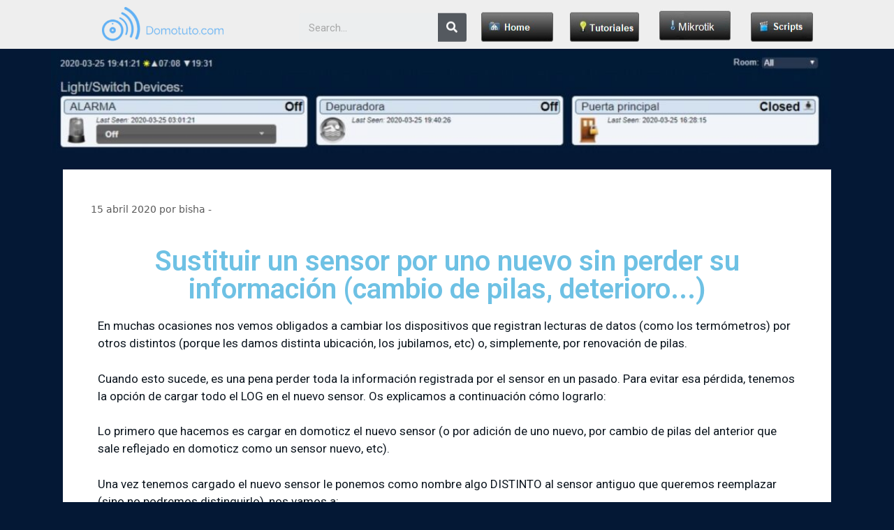

--- FILE ---
content_type: text/css
request_url: https://domotuto.com/wp-content/plugins/tp-back-to-top/css/tp-scroll-top.css?ver=6.1.7
body_size: 2699
content:
.apst-wrapper,
.apst-wrapper::before,
.apst-wrapper::after,
.apst-wrapper *,
.apst-wrapper *::before,
.apst-wrapper *::after {
    -webkit-box-sizing: border-box;
       -moz-box-sizing: border-box;
        -ms-box-sizing: border-box;
         -o-box-sizing: border-box;
            box-sizing: border-box;
}
.apst-wrapper {
    display: none;
    position: fixed;
    z-index: 99999;
    cursor: pointer;
    box-sizing: border-box;

    /* No blue highlight when clicking on element on mobile devices */
    -webkit-tap-highlight-color: rgba(0, 0, 0, 0);
    -webkit-tap-highlight-color: transparent;
    -webkit-touch-callout: none;
    -webkit-user-select: none;
       -moz-user-select: none;
        -ms-user-select: none;
            user-select: none;
}
.apst-top {
    top: 20px;
}
.apst-bottom {
    bottom: 20px;
}
.apst-left {
    left: 20px;
}
.apst-center {
    left: 50%;
    margin-left: -40px;
}
.apst-right {
    right: 20px;
}
.apst-button {
    display: block;
    position: relative;
    width: 80px;
    height: 80px;
    background-color: #555;
    -webkit-border-radius: 50%;
       -moz-border-radius: 50%;
        -ms-border-radius: 50%;
         -o-border-radius: 50%;
            border-radius: 50%;
    -webkit-transition: all 0.2s;
       -moz-transition: all 0.2s;
        -ms-transition: all 0.2s;
         -o-transition: all 0.2s;
            transition: all 0.2s;
}
.apst-button::before {
    content: "";
    display: block;
    position: relative;
    left: 29px;
    top: 33px;
    width: 22px;
    height: 22px;
    border-right: 6px solid white;
    border-top: 6px solid white;
    -webkit-transform: rotate(-45deg);
       -moz-transform: rotate(-45deg);
        -ms-transform: rotate(-45deg);
         -o-transform: rotate(-45deg);
            transform: rotate(-45deg);
    -webkit-transition: all 0.2s;
       -moz-transition: all 0.2s;
        -ms-transition: all 0.2s;
         -o-transition: all 0.2s;
            transition: all 0.2s;
}
.apst-button:hover {
    background-color: #333;
}
.apst-button:hover::before {
    border-color: white;
}

@media only screen and (max-width: 640px) {
    .apst-center {
        margin-left: -35px;
    }
    .apst-button {
        width: 70px;
        height: 70px;
    }
    .apst-button::before {
        left: 25px;
        top: 27px;
        width: 20px;
        height: 20px;
    }
}

@media only screen and (max-width: 400px) {
    .apst-center {
        margin-left: -30px;
    }
    .apst-button {
        width: 60px;
        height: 60px;
    }
    .apst-button::before {
        left: 21px;
        top: 23px;
        width: 18px;
        height: 18px;
        border-width: 5px;
    }
}

--- FILE ---
content_type: text/css
request_url: https://domotuto.com/wp-content/uploads/elementor/css/post-1620.css?ver=1749579219
body_size: 247
content:
.elementor-1620 .elementor-element.elementor-element-7a4be0c{text-align:center;}.elementor-1620 .elementor-element.elementor-element-91660e0 img{width:47%;}.elementor-1620 .elementor-element.elementor-element-dc506b1 img{width:36%;}

--- FILE ---
content_type: text/css
request_url: https://domotuto.com/wp-content/uploads/elementor/css/post-14.css?ver=1749576083
body_size: 6482
content:
.elementor-14 .elementor-element.elementor-element-2db6403:not(.elementor-motion-effects-element-type-background), .elementor-14 .elementor-element.elementor-element-2db6403 > .elementor-motion-effects-container > .elementor-motion-effects-layer{background-color:#EEEEEE;}.elementor-14 .elementor-element.elementor-element-2db6403{transition:background 0.3s, border 0.3s, border-radius 0.3s, box-shadow 0.3s;}.elementor-14 .elementor-element.elementor-element-2db6403 > .elementor-background-overlay{transition:background 0.3s, border-radius 0.3s, opacity 0.3s;}.elementor-14 .elementor-element.elementor-element-5187d09{text-align:center;}.elementor-14 .elementor-element.elementor-element-5187d09 img{width:65%;}.elementor-14 .elementor-element.elementor-element-5187d09 > .elementor-widget-container{margin:0px 0px 0px 0px;padding:0px 0px 0px 0px;}.elementor-bc-flex-widget .elementor-14 .elementor-element.elementor-element-cd5b298.elementor-column .elementor-column-wrap{align-items:flex-end;}.elementor-14 .elementor-element.elementor-element-cd5b298.elementor-column.elementor-element[data-element_type="column"] > .elementor-column-wrap.elementor-element-populated > .elementor-widget-wrap{align-content:flex-end;align-items:flex-end;}.elementor-14 .elementor-element.elementor-element-c8474b4 .elementor-search-form__container{min-height:41px;}.elementor-14 .elementor-element.elementor-element-c8474b4 .elementor-search-form__submit{min-width:41px;}body:not(.rtl) .elementor-14 .elementor-element.elementor-element-c8474b4 .elementor-search-form__icon{padding-left:calc(41px / 3);}body.rtl .elementor-14 .elementor-element.elementor-element-c8474b4 .elementor-search-form__icon{padding-right:calc(41px / 3);}.elementor-14 .elementor-element.elementor-element-c8474b4 .elementor-search-form__input, .elementor-14 .elementor-element.elementor-element-c8474b4.elementor-search-form--button-type-text .elementor-search-form__submit{padding-left:calc(41px / 3);padding-right:calc(41px / 3);}.elementor-14 .elementor-element.elementor-element-c8474b4:not(.elementor-search-form--skin-full_screen) .elementor-search-form__container{border-radius:3px;}.elementor-14 .elementor-element.elementor-element-c8474b4.elementor-search-form--skin-full_screen input[type="search"].elementor-search-form__input{border-radius:3px;}.elementor-bc-flex-widget .elementor-14 .elementor-element.elementor-element-1dba69e.elementor-column .elementor-column-wrap{align-items:flex-end;}.elementor-14 .elementor-element.elementor-element-1dba69e.elementor-column.elementor-element[data-element_type="column"] > .elementor-column-wrap.elementor-element-populated > .elementor-widget-wrap{align-content:flex-end;align-items:flex-end;}.elementor-bc-flex-widget .elementor-14 .elementor-element.elementor-element-70c3b94.elementor-column .elementor-column-wrap{align-items:flex-end;}.elementor-14 .elementor-element.elementor-element-70c3b94.elementor-column.elementor-element[data-element_type="column"] > .elementor-column-wrap.elementor-element-populated > .elementor-widget-wrap{align-content:flex-end;align-items:flex-end;}.elementor-bc-flex-widget .elementor-14 .elementor-element.elementor-element-9bcbf5e.elementor-column .elementor-column-wrap{align-items:flex-end;}.elementor-14 .elementor-element.elementor-element-9bcbf5e.elementor-column.elementor-element[data-element_type="column"] > .elementor-column-wrap.elementor-element-populated > .elementor-widget-wrap{align-content:flex-end;align-items:flex-end;}.elementor-bc-flex-widget .elementor-14 .elementor-element.elementor-element-94a186f.elementor-column .elementor-column-wrap{align-items:flex-end;}.elementor-14 .elementor-element.elementor-element-94a186f.elementor-column.elementor-element[data-element_type="column"] > .elementor-column-wrap.elementor-element-populated > .elementor-widget-wrap{align-content:flex-end;align-items:flex-end;}.elementor-bc-flex-widget .elementor-14 .elementor-element.elementor-element-db939f8.elementor-column .elementor-column-wrap{align-items:flex-start;}.elementor-14 .elementor-element.elementor-element-db939f8.elementor-column.elementor-element[data-element_type="column"] > .elementor-column-wrap.elementor-element-populated > .elementor-widget-wrap{align-content:flex-start;align-items:flex-start;}.elementor-14 .elementor-element.elementor-element-db939f8.elementor-column > .elementor-column-wrap > .elementor-widget-wrap{justify-content:center;}.elementor-14 .elementor-element.elementor-element-db939f8 > .elementor-element-populated{margin:-9px -9px -9px -9px;--e-column-margin-right:-9px;--e-column-margin-left:-9px;}.elementor-14 .elementor-element.elementor-element-6362bf1{text-align:center;}.elementor-14 .elementor-element.elementor-element-6362bf1 img{width:100%;max-width:100%;opacity:1;}.elementor-14 .elementor-element.elementor-element-6362bf1 > .elementor-widget-container{margin:2px 2px 2px 2px;}@media(max-width:767px){.elementor-14 .elementor-element.elementor-element-1dba69e{width:25%;}.elementor-14 .elementor-element.elementor-element-1dba69e > .elementor-column-wrap > .elementor-widget-wrap > .elementor-widget:not(.elementor-widget__width-auto):not(.elementor-widget__width-initial):not(:last-child):not(.elementor-absolute){margin-bottom:0px;}.elementor-14 .elementor-element.elementor-element-70c3b94{width:25%;}.elementor-14 .elementor-element.elementor-element-70c3b94 > .elementor-column-wrap > .elementor-widget-wrap > .elementor-widget:not(.elementor-widget__width-auto):not(.elementor-widget__width-initial):not(:last-child):not(.elementor-absolute){margin-bottom:0px;}.elementor-14 .elementor-element.elementor-element-9bcbf5e{width:25%;}.elementor-14 .elementor-element.elementor-element-94a186f{width:25%;}.elementor-14 .elementor-element.elementor-element-94a186f > .elementor-column-wrap > .elementor-widget-wrap > .elementor-widget:not(.elementor-widget__width-auto):not(.elementor-widget__width-initial):not(:last-child):not(.elementor-absolute){margin-bottom:0px;}}@media(min-width:768px){.elementor-14 .elementor-element.elementor-element-22b4433{width:30.526%;}.elementor-14 .elementor-element.elementor-element-cd5b298{width:22.807%;}.elementor-14 .elementor-element.elementor-element-1dba69e{width:10.888%;}.elementor-14 .elementor-element.elementor-element-70c3b94{width:11.112%;}.elementor-14 .elementor-element.elementor-element-9bcbf5e{width:11.557%;}.elementor-14 .elementor-element.elementor-element-94a186f{width:10.399%;}}

--- FILE ---
content_type: text/css
request_url: https://domotuto.com/wp-content/uploads/elementor/css/post-272.css?ver=1749576082
body_size: 1148
content:
.elementor-272 .elementor-element.elementor-element-7997b465:not(.elementor-motion-effects-element-type-background), .elementor-272 .elementor-element.elementor-element-7997b465 > .elementor-motion-effects-container > .elementor-motion-effects-layer{background-color:rgba(0, 0, 0, 0.09);}.elementor-272 .elementor-element.elementor-element-7997b465{transition:background 0.3s, border 0.3s, border-radius 0.3s, box-shadow 0.3s;}.elementor-272 .elementor-element.elementor-element-7997b465 > .elementor-background-overlay{transition:background 0.3s, border-radius 0.3s, opacity 0.3s;}.elementor-272 .elementor-element.elementor-element-47e3bab0{font-size:15px;width:initial;max-width:initial;align-self:center;}.elementor-272 .elementor-element.elementor-element-47e3bab0 > .elementor-widget-container{border-style:solid;border-color:#688EFF;}.elementor-272 .elementor-element.elementor-element-47e3bab0:hover .elementor-widget-container{border-style:solid;}@media(min-width:768px){.elementor-272 .elementor-element.elementor-element-7551928c{width:80.552%;}.elementor-272 .elementor-element.elementor-element-2d398543{width:19.414%;}}

--- FILE ---
content_type: application/javascript
request_url: https://domotuto.com/wp-content/plugins/tp-back-to-top/js/ap-scroll-top.js?ver=1.0
body_size: 12033
content:
/**
* @license ap-scroll-top.js v0.2
* Updated: 05.01.2016
* jQuery plugin for embedding a "Scroll to Top" element to website, with position fixed
* Copyright (c) 2015 armin pfaeffle
* Released under the MIT license
* http://armin-pfaeffle.de/licenses/mit
*/


;(function($) {

    var cssPrefix = 'apst-';
	var eventNamespace = 'apst';
    var triggerEventPrefix = 'apst';
    var _instance;

	/**
	 * Makes the first character of str uppercase and returns that string.
	 */
	function ucfirst(str) {
		str += ''; // ensure that str is a string
		var c = str[0].toUpperCase();
		return c + str.substr(1);
	}

	/**
	 * Adds ucfirst() method to String class. Makes the first character
	 * of str uppercase and returns that string.
	 */
	if (!String.prototype.ucfirst) {
		String.prototype.ucfirst = function() {
			return ucfirst(this);
		};
	}



	/**
	 * Constructor for ApScrollTop plugin.
	 */
	function ApScrollTop(options) {
		this.settings = $.extend(true, {}, ApScrollTop.defaultSettings, options);
		this._init();
        _instance = this;
	}

    /**
     *
     */
    ApScrollTop.prototype = {

		/**
		 *
		 */
		_init: function() {
			var self = this;

            this._addScrollTopElement();
			this._registerScrollEvent();
            this._updateCssClasses();
            this._updatePosition();
            this._updateScrollElementVisibility();

            this._trigger('init');
        },

        /**
         *
         */
        _addScrollTopElement: function() {
            var self = this;

            if (typeof this.settings.customButton == 'function') {
                this._scrollTopWrapper = this.settings.customButton(this.settings);
            } else {
                this._scrollTopWrapper = $('<div></div>', { class: cssPrefix + 'wrapper' });
                this._scrollTopButton = $('<div></div>', { class: cssPrefix + 'button' });
                this._scrollTopWrapper.append(this._scrollTopButton);
            }
            this._scrollTopWrapper.data('visible', false);
            $('body').append(this._scrollTopWrapper);

            // Assign button click
            var button = this._getButton();
            button.on('click.' + eventNamespace, function() {
                self.scrollTo();
            });
        },

        /**
         *
         */
        _getButton: function() {
            var button = this._scrollTopWrapper.find('.' + cssPrefix + 'button');
            if (button.length == 0) {
                button = this._scrollTopWrapper;
            }
            return button;
        },

        /**
         *
         */
        _registerScrollEvent: function() {
            var self = this;

            $(document).ready(function() {
                $(window).scroll(function(evt) {
                    self._updateScrollElementVisibility();
                });
            });
        },

        /**
         *
         */
        _updateScrollElementVisibility: function() {
            var self = this;
            if (this.settings.enabled && this._isVisible() && !this._scrollTopWrapper.data('visible')) {
                this._scrollTopWrapper.stop(true, false).fadeIn(this.settings.visibilityFadeSpeed, function() {
                    self._updateCssClasses();
                    self._trigger('toggle', { visible: true });
                });
                this._scrollTopWrapper.data('visible', true);
            }
            else if ((!this._isVisible() && this._scrollTopWrapper.data('visible')) || !this.settings.enabled) {
                this._scrollTopWrapper.stop(true, false).fadeOut(this.settings.visibilityFadeSpeed, function() {
                    self._updateCssClasses();
                    self._trigger('toggle', { visible: false });
                });
                this._scrollTopWrapper.data('visible', false);
            }
        },

        /**
         *
         */
        _isVisible: function() {
            var currentYPos = $(window).scrollTop();
            if (typeof this.settings.visibilityTrigger == 'function') {
                return this.settings.visibilityTrigger(currentYPos);
            }
            else {
                var visibilityBorder = parseInt(this.settings.visibilityTrigger);
                return (currentYPos >= visibilityBorder);
            }
        },

        /**
         *
         */
        _updateCssClasses: function() {
            if (this.settings.enabled) {
                this._scrollTopWrapper.addClass(cssPrefix + 'enabled');
                this._scrollTopWrapper.removeClass(cssPrefix + 'disabled');
            }
            else {
                this._scrollTopWrapper.addClass(cssPrefix + 'disabled');
                this._scrollTopWrapper.removeClass(cssPrefix + 'enabled');
            }

            if (this._scrollTopWrapper.data('visible')) {
                this._scrollTopWrapper.addClass(cssPrefix + 'visible');
                this._scrollTopWrapper.removeClass(cssPrefix + 'hidden');
            }
            else {
                this._scrollTopWrapper.addClass(cssPrefix + 'hidden');
                this._scrollTopWrapper.removeClass(cssPrefix + 'visible');
            }

            if (typeof this.settings.theme == 'string' || this.settings.theme.length > 0) {
                var themeClass = cssPrefix + 'theme-' + this.settings.theme;
                if (!this._scrollTopWrapper.hasClass(themeClass)) {
                    this._scrollTopWrapper.addClass(themeClass);
                }
            }

            this._trigger('cssClassesUpdated');
        },

        /**
         *
         */
        _updatePosition: function() {
            var validPositions = ['top', 'bottom', 'left', 'center', 'right'];
            if (typeof this.settings.position == 'string') {
                var positions = this.settings.position.split(' ')
                for (index in positions) {
                    var cssClass = positions[index].trim();
                    if (validPositions.indexOf(cssClass) > -1) {
                        this._scrollTopWrapper.addClass(cssPrefix + positions[index]);
                    }
                }

                this._trigger('positionUpdated');
            }
        },

		/**
		 *
		 */
		_trigger: function(eventType, args) {
			var optionName = 'on' + eventType.ucfirst(),
				f = this.settings[optionName];
			if (typeof f == 'function') {
				f.apply($(this), args);
			}
			eventType = triggerEventPrefix + eventType.ucfirst();
			$(this).trigger(eventType, args);
		},

		/**
		 *
		 */
		_triggerHandler: function(eventType, args) {
			var optionName = 'on' + eventType.ucfirst(),
				f = this.settings[optionName],
				callbackResult = undefined,
				result;
			if (typeof f == 'function') {
				callbackResult = f.apply($(this), args);
			}
			eventType = triggerEventPrefix + eventType.ucfirst();
			result = ((result = $(this).triggerHandler(eventType, args)) !== undefined ? result : callbackResult);
			return result;
		},

        /**
         *
         */
        enable: function() {
            if (!this.settings.enabled) {
                this.settings.enabled = true;
                this._updateCssClasses();
                this._updateScrollElementVisibility();

                this._trigger('enabled');
            }
        },

        /**
         *
         */
        disable: function() {
            if (this.settings.enabled) {
                this.settings.enabled = false;
                this._updateCssClasses();
                this._updateScrollElementVisibility();

                this._trigger('disabled');
            }
        },

        /**
         *
         */
        scrollTo: function(position, speed) {
            var self = this;

            // Setup position & speed
            position = (position != undefined ? position : 0);
            speed = (speed ? speed : this.settings.scrollSpeed);

            // Call trigger and check if position and speed must be updated
            var result = this._triggerHandler('beforeScrollTo', { position: position, speed: speed });
            if (typeof result == 'number') {
                position = parseInt(result);
            }
            else if (typeof result == 'object') {
                if (result.position) {
                    position = parseInt(result.position);
                }
                if (result.speed) {
                    speed = parseInt(result.speed);
                }
            }

            $('html, body').animate(
                  { scrollTop: position }
                , speed
                , function() {
                    self._trigger('scrolledTo', { position: position });
                });
        },

		/**
		 *
		 */
		option: function(key, value) {
			if (!key) {
				// Return copy of current settings
				return $.extend({}, this.settings);
			}
			else {
				var options;
				if (typeof key == 'string') {
					if (arguments.length === 1) {
						// Return specific value of settings
						return (this.settings[key] !== undefined ? this.settings[key] : null);
					}
					options = {};
					options[key] = value;
				}
				else {
					options = key;
				}
				this._setOptions(options);
			}
		},

		/**
		 *
		 */
		_setOptions: function(options) {
			for (key in options) {
				var value = options[key];

				// Disable/modify plugin before we apply new settings
                if (key == 'position') {
                    this._scrollTopWrapper.removeClass(
                          cssPrefix + 'top '
                        + cssPrefix + 'bottom '
                        + cssPrefix + 'left '
                        + cssPrefix + 'center '
                        + cssPrefix + 'right'
                    );
                }

                if (key == 'theme') {
                    var themeClass = cssPrefix + 'theme-' + this.settings.theme;
                    if (this._scrollTopWrapper.hasClass(themeClass)) {
                        this._scrollTopWrapper.removeClass(themeClass);
                    }
                }

				// Apply option
				this.settings[key] = value;

				// Disable/modify plugin before we apply new settings
                if (['enabled', 'visibilityTrigger', 'theme'].indexOf(key) > -1) {
                    this._updateCssClasses();
                }

                if (['enabled', 'visibilityTrigger'].indexOf(key) > -1) {
                    this._updateScrollElementVisibility();
                }

                if (['position'].indexOf(key) > -1) {
                    this._updatePosition();
                }
			}
		},

        /**
         *
         */
        destroy: function() {
            this._trigger('destroy');
            this._getButton().off('click.' + eventNamespace);
            this._scrollTopWrapper.remove();
        }
    };

    /**
     *
     */
    $.apScrollTop = function( options ) {
        if (!_instance) {
            new ApScrollTop(options);
        }

        if (typeof options === 'string') {
            var method, result;
            var params = Array.prototype.slice.call(arguments, 1);

            // Ignore private methods
            if ((typeof (method = _instance[options]) === 'function') && (options.charAt(0) !== '_')) {
                result = method.apply(_instance, params);
                if (result !== undefined) {
                    return result;
                }
                else {
                    return $(_instance);
                }
            }
        }

        return $(_instance);
    };

    /**
     * Default settings for ApScrollTop plugin.
     */
    ApScrollTop.defaultSettings = {
          enabled: true
        , visibilityTrigger: 100            // px | function
        , visibilityFadeSpeed: 150          // in ms
        , scrollSpeed: 250                  // in ms
        , position: 'right bottom'
        , customButton: undefined           // must be a callback that returns a jquery element
        , theme: 'default'
    };

}(jQuery));
